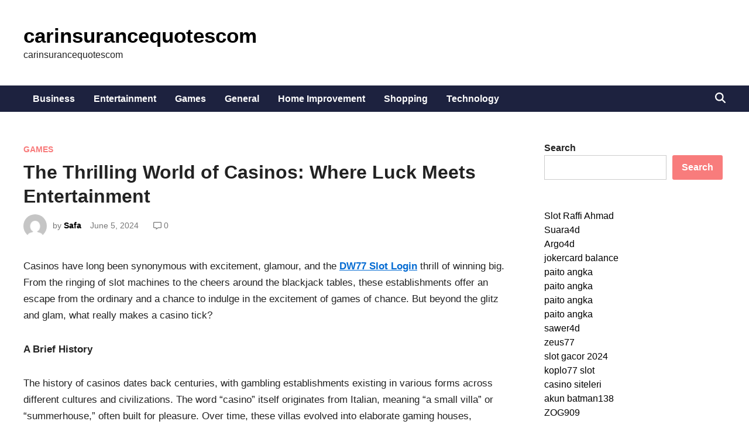

--- FILE ---
content_type: text/html; charset=utf-8
request_url: https://www.google.com/recaptcha/api2/anchor?ar=1&k=6LcXfFwqAAAAAOqCaH9NTYREM4BfiXu8-MouDhtC&co=aHR0cHM6Ly9jYXJpbnN1cmFuY2VxdW90ZXNjb20ubmV0OjQ0Mw..&hl=en&v=PoyoqOPhxBO7pBk68S4YbpHZ&size=normal&anchor-ms=20000&execute-ms=30000&cb=epsb3jfqhaij
body_size: 49600
content:
<!DOCTYPE HTML><html dir="ltr" lang="en"><head><meta http-equiv="Content-Type" content="text/html; charset=UTF-8">
<meta http-equiv="X-UA-Compatible" content="IE=edge">
<title>reCAPTCHA</title>
<style type="text/css">
/* cyrillic-ext */
@font-face {
  font-family: 'Roboto';
  font-style: normal;
  font-weight: 400;
  font-stretch: 100%;
  src: url(//fonts.gstatic.com/s/roboto/v48/KFO7CnqEu92Fr1ME7kSn66aGLdTylUAMa3GUBHMdazTgWw.woff2) format('woff2');
  unicode-range: U+0460-052F, U+1C80-1C8A, U+20B4, U+2DE0-2DFF, U+A640-A69F, U+FE2E-FE2F;
}
/* cyrillic */
@font-face {
  font-family: 'Roboto';
  font-style: normal;
  font-weight: 400;
  font-stretch: 100%;
  src: url(//fonts.gstatic.com/s/roboto/v48/KFO7CnqEu92Fr1ME7kSn66aGLdTylUAMa3iUBHMdazTgWw.woff2) format('woff2');
  unicode-range: U+0301, U+0400-045F, U+0490-0491, U+04B0-04B1, U+2116;
}
/* greek-ext */
@font-face {
  font-family: 'Roboto';
  font-style: normal;
  font-weight: 400;
  font-stretch: 100%;
  src: url(//fonts.gstatic.com/s/roboto/v48/KFO7CnqEu92Fr1ME7kSn66aGLdTylUAMa3CUBHMdazTgWw.woff2) format('woff2');
  unicode-range: U+1F00-1FFF;
}
/* greek */
@font-face {
  font-family: 'Roboto';
  font-style: normal;
  font-weight: 400;
  font-stretch: 100%;
  src: url(//fonts.gstatic.com/s/roboto/v48/KFO7CnqEu92Fr1ME7kSn66aGLdTylUAMa3-UBHMdazTgWw.woff2) format('woff2');
  unicode-range: U+0370-0377, U+037A-037F, U+0384-038A, U+038C, U+038E-03A1, U+03A3-03FF;
}
/* math */
@font-face {
  font-family: 'Roboto';
  font-style: normal;
  font-weight: 400;
  font-stretch: 100%;
  src: url(//fonts.gstatic.com/s/roboto/v48/KFO7CnqEu92Fr1ME7kSn66aGLdTylUAMawCUBHMdazTgWw.woff2) format('woff2');
  unicode-range: U+0302-0303, U+0305, U+0307-0308, U+0310, U+0312, U+0315, U+031A, U+0326-0327, U+032C, U+032F-0330, U+0332-0333, U+0338, U+033A, U+0346, U+034D, U+0391-03A1, U+03A3-03A9, U+03B1-03C9, U+03D1, U+03D5-03D6, U+03F0-03F1, U+03F4-03F5, U+2016-2017, U+2034-2038, U+203C, U+2040, U+2043, U+2047, U+2050, U+2057, U+205F, U+2070-2071, U+2074-208E, U+2090-209C, U+20D0-20DC, U+20E1, U+20E5-20EF, U+2100-2112, U+2114-2115, U+2117-2121, U+2123-214F, U+2190, U+2192, U+2194-21AE, U+21B0-21E5, U+21F1-21F2, U+21F4-2211, U+2213-2214, U+2216-22FF, U+2308-230B, U+2310, U+2319, U+231C-2321, U+2336-237A, U+237C, U+2395, U+239B-23B7, U+23D0, U+23DC-23E1, U+2474-2475, U+25AF, U+25B3, U+25B7, U+25BD, U+25C1, U+25CA, U+25CC, U+25FB, U+266D-266F, U+27C0-27FF, U+2900-2AFF, U+2B0E-2B11, U+2B30-2B4C, U+2BFE, U+3030, U+FF5B, U+FF5D, U+1D400-1D7FF, U+1EE00-1EEFF;
}
/* symbols */
@font-face {
  font-family: 'Roboto';
  font-style: normal;
  font-weight: 400;
  font-stretch: 100%;
  src: url(//fonts.gstatic.com/s/roboto/v48/KFO7CnqEu92Fr1ME7kSn66aGLdTylUAMaxKUBHMdazTgWw.woff2) format('woff2');
  unicode-range: U+0001-000C, U+000E-001F, U+007F-009F, U+20DD-20E0, U+20E2-20E4, U+2150-218F, U+2190, U+2192, U+2194-2199, U+21AF, U+21E6-21F0, U+21F3, U+2218-2219, U+2299, U+22C4-22C6, U+2300-243F, U+2440-244A, U+2460-24FF, U+25A0-27BF, U+2800-28FF, U+2921-2922, U+2981, U+29BF, U+29EB, U+2B00-2BFF, U+4DC0-4DFF, U+FFF9-FFFB, U+10140-1018E, U+10190-1019C, U+101A0, U+101D0-101FD, U+102E0-102FB, U+10E60-10E7E, U+1D2C0-1D2D3, U+1D2E0-1D37F, U+1F000-1F0FF, U+1F100-1F1AD, U+1F1E6-1F1FF, U+1F30D-1F30F, U+1F315, U+1F31C, U+1F31E, U+1F320-1F32C, U+1F336, U+1F378, U+1F37D, U+1F382, U+1F393-1F39F, U+1F3A7-1F3A8, U+1F3AC-1F3AF, U+1F3C2, U+1F3C4-1F3C6, U+1F3CA-1F3CE, U+1F3D4-1F3E0, U+1F3ED, U+1F3F1-1F3F3, U+1F3F5-1F3F7, U+1F408, U+1F415, U+1F41F, U+1F426, U+1F43F, U+1F441-1F442, U+1F444, U+1F446-1F449, U+1F44C-1F44E, U+1F453, U+1F46A, U+1F47D, U+1F4A3, U+1F4B0, U+1F4B3, U+1F4B9, U+1F4BB, U+1F4BF, U+1F4C8-1F4CB, U+1F4D6, U+1F4DA, U+1F4DF, U+1F4E3-1F4E6, U+1F4EA-1F4ED, U+1F4F7, U+1F4F9-1F4FB, U+1F4FD-1F4FE, U+1F503, U+1F507-1F50B, U+1F50D, U+1F512-1F513, U+1F53E-1F54A, U+1F54F-1F5FA, U+1F610, U+1F650-1F67F, U+1F687, U+1F68D, U+1F691, U+1F694, U+1F698, U+1F6AD, U+1F6B2, U+1F6B9-1F6BA, U+1F6BC, U+1F6C6-1F6CF, U+1F6D3-1F6D7, U+1F6E0-1F6EA, U+1F6F0-1F6F3, U+1F6F7-1F6FC, U+1F700-1F7FF, U+1F800-1F80B, U+1F810-1F847, U+1F850-1F859, U+1F860-1F887, U+1F890-1F8AD, U+1F8B0-1F8BB, U+1F8C0-1F8C1, U+1F900-1F90B, U+1F93B, U+1F946, U+1F984, U+1F996, U+1F9E9, U+1FA00-1FA6F, U+1FA70-1FA7C, U+1FA80-1FA89, U+1FA8F-1FAC6, U+1FACE-1FADC, U+1FADF-1FAE9, U+1FAF0-1FAF8, U+1FB00-1FBFF;
}
/* vietnamese */
@font-face {
  font-family: 'Roboto';
  font-style: normal;
  font-weight: 400;
  font-stretch: 100%;
  src: url(//fonts.gstatic.com/s/roboto/v48/KFO7CnqEu92Fr1ME7kSn66aGLdTylUAMa3OUBHMdazTgWw.woff2) format('woff2');
  unicode-range: U+0102-0103, U+0110-0111, U+0128-0129, U+0168-0169, U+01A0-01A1, U+01AF-01B0, U+0300-0301, U+0303-0304, U+0308-0309, U+0323, U+0329, U+1EA0-1EF9, U+20AB;
}
/* latin-ext */
@font-face {
  font-family: 'Roboto';
  font-style: normal;
  font-weight: 400;
  font-stretch: 100%;
  src: url(//fonts.gstatic.com/s/roboto/v48/KFO7CnqEu92Fr1ME7kSn66aGLdTylUAMa3KUBHMdazTgWw.woff2) format('woff2');
  unicode-range: U+0100-02BA, U+02BD-02C5, U+02C7-02CC, U+02CE-02D7, U+02DD-02FF, U+0304, U+0308, U+0329, U+1D00-1DBF, U+1E00-1E9F, U+1EF2-1EFF, U+2020, U+20A0-20AB, U+20AD-20C0, U+2113, U+2C60-2C7F, U+A720-A7FF;
}
/* latin */
@font-face {
  font-family: 'Roboto';
  font-style: normal;
  font-weight: 400;
  font-stretch: 100%;
  src: url(//fonts.gstatic.com/s/roboto/v48/KFO7CnqEu92Fr1ME7kSn66aGLdTylUAMa3yUBHMdazQ.woff2) format('woff2');
  unicode-range: U+0000-00FF, U+0131, U+0152-0153, U+02BB-02BC, U+02C6, U+02DA, U+02DC, U+0304, U+0308, U+0329, U+2000-206F, U+20AC, U+2122, U+2191, U+2193, U+2212, U+2215, U+FEFF, U+FFFD;
}
/* cyrillic-ext */
@font-face {
  font-family: 'Roboto';
  font-style: normal;
  font-weight: 500;
  font-stretch: 100%;
  src: url(//fonts.gstatic.com/s/roboto/v48/KFO7CnqEu92Fr1ME7kSn66aGLdTylUAMa3GUBHMdazTgWw.woff2) format('woff2');
  unicode-range: U+0460-052F, U+1C80-1C8A, U+20B4, U+2DE0-2DFF, U+A640-A69F, U+FE2E-FE2F;
}
/* cyrillic */
@font-face {
  font-family: 'Roboto';
  font-style: normal;
  font-weight: 500;
  font-stretch: 100%;
  src: url(//fonts.gstatic.com/s/roboto/v48/KFO7CnqEu92Fr1ME7kSn66aGLdTylUAMa3iUBHMdazTgWw.woff2) format('woff2');
  unicode-range: U+0301, U+0400-045F, U+0490-0491, U+04B0-04B1, U+2116;
}
/* greek-ext */
@font-face {
  font-family: 'Roboto';
  font-style: normal;
  font-weight: 500;
  font-stretch: 100%;
  src: url(//fonts.gstatic.com/s/roboto/v48/KFO7CnqEu92Fr1ME7kSn66aGLdTylUAMa3CUBHMdazTgWw.woff2) format('woff2');
  unicode-range: U+1F00-1FFF;
}
/* greek */
@font-face {
  font-family: 'Roboto';
  font-style: normal;
  font-weight: 500;
  font-stretch: 100%;
  src: url(//fonts.gstatic.com/s/roboto/v48/KFO7CnqEu92Fr1ME7kSn66aGLdTylUAMa3-UBHMdazTgWw.woff2) format('woff2');
  unicode-range: U+0370-0377, U+037A-037F, U+0384-038A, U+038C, U+038E-03A1, U+03A3-03FF;
}
/* math */
@font-face {
  font-family: 'Roboto';
  font-style: normal;
  font-weight: 500;
  font-stretch: 100%;
  src: url(//fonts.gstatic.com/s/roboto/v48/KFO7CnqEu92Fr1ME7kSn66aGLdTylUAMawCUBHMdazTgWw.woff2) format('woff2');
  unicode-range: U+0302-0303, U+0305, U+0307-0308, U+0310, U+0312, U+0315, U+031A, U+0326-0327, U+032C, U+032F-0330, U+0332-0333, U+0338, U+033A, U+0346, U+034D, U+0391-03A1, U+03A3-03A9, U+03B1-03C9, U+03D1, U+03D5-03D6, U+03F0-03F1, U+03F4-03F5, U+2016-2017, U+2034-2038, U+203C, U+2040, U+2043, U+2047, U+2050, U+2057, U+205F, U+2070-2071, U+2074-208E, U+2090-209C, U+20D0-20DC, U+20E1, U+20E5-20EF, U+2100-2112, U+2114-2115, U+2117-2121, U+2123-214F, U+2190, U+2192, U+2194-21AE, U+21B0-21E5, U+21F1-21F2, U+21F4-2211, U+2213-2214, U+2216-22FF, U+2308-230B, U+2310, U+2319, U+231C-2321, U+2336-237A, U+237C, U+2395, U+239B-23B7, U+23D0, U+23DC-23E1, U+2474-2475, U+25AF, U+25B3, U+25B7, U+25BD, U+25C1, U+25CA, U+25CC, U+25FB, U+266D-266F, U+27C0-27FF, U+2900-2AFF, U+2B0E-2B11, U+2B30-2B4C, U+2BFE, U+3030, U+FF5B, U+FF5D, U+1D400-1D7FF, U+1EE00-1EEFF;
}
/* symbols */
@font-face {
  font-family: 'Roboto';
  font-style: normal;
  font-weight: 500;
  font-stretch: 100%;
  src: url(//fonts.gstatic.com/s/roboto/v48/KFO7CnqEu92Fr1ME7kSn66aGLdTylUAMaxKUBHMdazTgWw.woff2) format('woff2');
  unicode-range: U+0001-000C, U+000E-001F, U+007F-009F, U+20DD-20E0, U+20E2-20E4, U+2150-218F, U+2190, U+2192, U+2194-2199, U+21AF, U+21E6-21F0, U+21F3, U+2218-2219, U+2299, U+22C4-22C6, U+2300-243F, U+2440-244A, U+2460-24FF, U+25A0-27BF, U+2800-28FF, U+2921-2922, U+2981, U+29BF, U+29EB, U+2B00-2BFF, U+4DC0-4DFF, U+FFF9-FFFB, U+10140-1018E, U+10190-1019C, U+101A0, U+101D0-101FD, U+102E0-102FB, U+10E60-10E7E, U+1D2C0-1D2D3, U+1D2E0-1D37F, U+1F000-1F0FF, U+1F100-1F1AD, U+1F1E6-1F1FF, U+1F30D-1F30F, U+1F315, U+1F31C, U+1F31E, U+1F320-1F32C, U+1F336, U+1F378, U+1F37D, U+1F382, U+1F393-1F39F, U+1F3A7-1F3A8, U+1F3AC-1F3AF, U+1F3C2, U+1F3C4-1F3C6, U+1F3CA-1F3CE, U+1F3D4-1F3E0, U+1F3ED, U+1F3F1-1F3F3, U+1F3F5-1F3F7, U+1F408, U+1F415, U+1F41F, U+1F426, U+1F43F, U+1F441-1F442, U+1F444, U+1F446-1F449, U+1F44C-1F44E, U+1F453, U+1F46A, U+1F47D, U+1F4A3, U+1F4B0, U+1F4B3, U+1F4B9, U+1F4BB, U+1F4BF, U+1F4C8-1F4CB, U+1F4D6, U+1F4DA, U+1F4DF, U+1F4E3-1F4E6, U+1F4EA-1F4ED, U+1F4F7, U+1F4F9-1F4FB, U+1F4FD-1F4FE, U+1F503, U+1F507-1F50B, U+1F50D, U+1F512-1F513, U+1F53E-1F54A, U+1F54F-1F5FA, U+1F610, U+1F650-1F67F, U+1F687, U+1F68D, U+1F691, U+1F694, U+1F698, U+1F6AD, U+1F6B2, U+1F6B9-1F6BA, U+1F6BC, U+1F6C6-1F6CF, U+1F6D3-1F6D7, U+1F6E0-1F6EA, U+1F6F0-1F6F3, U+1F6F7-1F6FC, U+1F700-1F7FF, U+1F800-1F80B, U+1F810-1F847, U+1F850-1F859, U+1F860-1F887, U+1F890-1F8AD, U+1F8B0-1F8BB, U+1F8C0-1F8C1, U+1F900-1F90B, U+1F93B, U+1F946, U+1F984, U+1F996, U+1F9E9, U+1FA00-1FA6F, U+1FA70-1FA7C, U+1FA80-1FA89, U+1FA8F-1FAC6, U+1FACE-1FADC, U+1FADF-1FAE9, U+1FAF0-1FAF8, U+1FB00-1FBFF;
}
/* vietnamese */
@font-face {
  font-family: 'Roboto';
  font-style: normal;
  font-weight: 500;
  font-stretch: 100%;
  src: url(//fonts.gstatic.com/s/roboto/v48/KFO7CnqEu92Fr1ME7kSn66aGLdTylUAMa3OUBHMdazTgWw.woff2) format('woff2');
  unicode-range: U+0102-0103, U+0110-0111, U+0128-0129, U+0168-0169, U+01A0-01A1, U+01AF-01B0, U+0300-0301, U+0303-0304, U+0308-0309, U+0323, U+0329, U+1EA0-1EF9, U+20AB;
}
/* latin-ext */
@font-face {
  font-family: 'Roboto';
  font-style: normal;
  font-weight: 500;
  font-stretch: 100%;
  src: url(//fonts.gstatic.com/s/roboto/v48/KFO7CnqEu92Fr1ME7kSn66aGLdTylUAMa3KUBHMdazTgWw.woff2) format('woff2');
  unicode-range: U+0100-02BA, U+02BD-02C5, U+02C7-02CC, U+02CE-02D7, U+02DD-02FF, U+0304, U+0308, U+0329, U+1D00-1DBF, U+1E00-1E9F, U+1EF2-1EFF, U+2020, U+20A0-20AB, U+20AD-20C0, U+2113, U+2C60-2C7F, U+A720-A7FF;
}
/* latin */
@font-face {
  font-family: 'Roboto';
  font-style: normal;
  font-weight: 500;
  font-stretch: 100%;
  src: url(//fonts.gstatic.com/s/roboto/v48/KFO7CnqEu92Fr1ME7kSn66aGLdTylUAMa3yUBHMdazQ.woff2) format('woff2');
  unicode-range: U+0000-00FF, U+0131, U+0152-0153, U+02BB-02BC, U+02C6, U+02DA, U+02DC, U+0304, U+0308, U+0329, U+2000-206F, U+20AC, U+2122, U+2191, U+2193, U+2212, U+2215, U+FEFF, U+FFFD;
}
/* cyrillic-ext */
@font-face {
  font-family: 'Roboto';
  font-style: normal;
  font-weight: 900;
  font-stretch: 100%;
  src: url(//fonts.gstatic.com/s/roboto/v48/KFO7CnqEu92Fr1ME7kSn66aGLdTylUAMa3GUBHMdazTgWw.woff2) format('woff2');
  unicode-range: U+0460-052F, U+1C80-1C8A, U+20B4, U+2DE0-2DFF, U+A640-A69F, U+FE2E-FE2F;
}
/* cyrillic */
@font-face {
  font-family: 'Roboto';
  font-style: normal;
  font-weight: 900;
  font-stretch: 100%;
  src: url(//fonts.gstatic.com/s/roboto/v48/KFO7CnqEu92Fr1ME7kSn66aGLdTylUAMa3iUBHMdazTgWw.woff2) format('woff2');
  unicode-range: U+0301, U+0400-045F, U+0490-0491, U+04B0-04B1, U+2116;
}
/* greek-ext */
@font-face {
  font-family: 'Roboto';
  font-style: normal;
  font-weight: 900;
  font-stretch: 100%;
  src: url(//fonts.gstatic.com/s/roboto/v48/KFO7CnqEu92Fr1ME7kSn66aGLdTylUAMa3CUBHMdazTgWw.woff2) format('woff2');
  unicode-range: U+1F00-1FFF;
}
/* greek */
@font-face {
  font-family: 'Roboto';
  font-style: normal;
  font-weight: 900;
  font-stretch: 100%;
  src: url(//fonts.gstatic.com/s/roboto/v48/KFO7CnqEu92Fr1ME7kSn66aGLdTylUAMa3-UBHMdazTgWw.woff2) format('woff2');
  unicode-range: U+0370-0377, U+037A-037F, U+0384-038A, U+038C, U+038E-03A1, U+03A3-03FF;
}
/* math */
@font-face {
  font-family: 'Roboto';
  font-style: normal;
  font-weight: 900;
  font-stretch: 100%;
  src: url(//fonts.gstatic.com/s/roboto/v48/KFO7CnqEu92Fr1ME7kSn66aGLdTylUAMawCUBHMdazTgWw.woff2) format('woff2');
  unicode-range: U+0302-0303, U+0305, U+0307-0308, U+0310, U+0312, U+0315, U+031A, U+0326-0327, U+032C, U+032F-0330, U+0332-0333, U+0338, U+033A, U+0346, U+034D, U+0391-03A1, U+03A3-03A9, U+03B1-03C9, U+03D1, U+03D5-03D6, U+03F0-03F1, U+03F4-03F5, U+2016-2017, U+2034-2038, U+203C, U+2040, U+2043, U+2047, U+2050, U+2057, U+205F, U+2070-2071, U+2074-208E, U+2090-209C, U+20D0-20DC, U+20E1, U+20E5-20EF, U+2100-2112, U+2114-2115, U+2117-2121, U+2123-214F, U+2190, U+2192, U+2194-21AE, U+21B0-21E5, U+21F1-21F2, U+21F4-2211, U+2213-2214, U+2216-22FF, U+2308-230B, U+2310, U+2319, U+231C-2321, U+2336-237A, U+237C, U+2395, U+239B-23B7, U+23D0, U+23DC-23E1, U+2474-2475, U+25AF, U+25B3, U+25B7, U+25BD, U+25C1, U+25CA, U+25CC, U+25FB, U+266D-266F, U+27C0-27FF, U+2900-2AFF, U+2B0E-2B11, U+2B30-2B4C, U+2BFE, U+3030, U+FF5B, U+FF5D, U+1D400-1D7FF, U+1EE00-1EEFF;
}
/* symbols */
@font-face {
  font-family: 'Roboto';
  font-style: normal;
  font-weight: 900;
  font-stretch: 100%;
  src: url(//fonts.gstatic.com/s/roboto/v48/KFO7CnqEu92Fr1ME7kSn66aGLdTylUAMaxKUBHMdazTgWw.woff2) format('woff2');
  unicode-range: U+0001-000C, U+000E-001F, U+007F-009F, U+20DD-20E0, U+20E2-20E4, U+2150-218F, U+2190, U+2192, U+2194-2199, U+21AF, U+21E6-21F0, U+21F3, U+2218-2219, U+2299, U+22C4-22C6, U+2300-243F, U+2440-244A, U+2460-24FF, U+25A0-27BF, U+2800-28FF, U+2921-2922, U+2981, U+29BF, U+29EB, U+2B00-2BFF, U+4DC0-4DFF, U+FFF9-FFFB, U+10140-1018E, U+10190-1019C, U+101A0, U+101D0-101FD, U+102E0-102FB, U+10E60-10E7E, U+1D2C0-1D2D3, U+1D2E0-1D37F, U+1F000-1F0FF, U+1F100-1F1AD, U+1F1E6-1F1FF, U+1F30D-1F30F, U+1F315, U+1F31C, U+1F31E, U+1F320-1F32C, U+1F336, U+1F378, U+1F37D, U+1F382, U+1F393-1F39F, U+1F3A7-1F3A8, U+1F3AC-1F3AF, U+1F3C2, U+1F3C4-1F3C6, U+1F3CA-1F3CE, U+1F3D4-1F3E0, U+1F3ED, U+1F3F1-1F3F3, U+1F3F5-1F3F7, U+1F408, U+1F415, U+1F41F, U+1F426, U+1F43F, U+1F441-1F442, U+1F444, U+1F446-1F449, U+1F44C-1F44E, U+1F453, U+1F46A, U+1F47D, U+1F4A3, U+1F4B0, U+1F4B3, U+1F4B9, U+1F4BB, U+1F4BF, U+1F4C8-1F4CB, U+1F4D6, U+1F4DA, U+1F4DF, U+1F4E3-1F4E6, U+1F4EA-1F4ED, U+1F4F7, U+1F4F9-1F4FB, U+1F4FD-1F4FE, U+1F503, U+1F507-1F50B, U+1F50D, U+1F512-1F513, U+1F53E-1F54A, U+1F54F-1F5FA, U+1F610, U+1F650-1F67F, U+1F687, U+1F68D, U+1F691, U+1F694, U+1F698, U+1F6AD, U+1F6B2, U+1F6B9-1F6BA, U+1F6BC, U+1F6C6-1F6CF, U+1F6D3-1F6D7, U+1F6E0-1F6EA, U+1F6F0-1F6F3, U+1F6F7-1F6FC, U+1F700-1F7FF, U+1F800-1F80B, U+1F810-1F847, U+1F850-1F859, U+1F860-1F887, U+1F890-1F8AD, U+1F8B0-1F8BB, U+1F8C0-1F8C1, U+1F900-1F90B, U+1F93B, U+1F946, U+1F984, U+1F996, U+1F9E9, U+1FA00-1FA6F, U+1FA70-1FA7C, U+1FA80-1FA89, U+1FA8F-1FAC6, U+1FACE-1FADC, U+1FADF-1FAE9, U+1FAF0-1FAF8, U+1FB00-1FBFF;
}
/* vietnamese */
@font-face {
  font-family: 'Roboto';
  font-style: normal;
  font-weight: 900;
  font-stretch: 100%;
  src: url(//fonts.gstatic.com/s/roboto/v48/KFO7CnqEu92Fr1ME7kSn66aGLdTylUAMa3OUBHMdazTgWw.woff2) format('woff2');
  unicode-range: U+0102-0103, U+0110-0111, U+0128-0129, U+0168-0169, U+01A0-01A1, U+01AF-01B0, U+0300-0301, U+0303-0304, U+0308-0309, U+0323, U+0329, U+1EA0-1EF9, U+20AB;
}
/* latin-ext */
@font-face {
  font-family: 'Roboto';
  font-style: normal;
  font-weight: 900;
  font-stretch: 100%;
  src: url(//fonts.gstatic.com/s/roboto/v48/KFO7CnqEu92Fr1ME7kSn66aGLdTylUAMa3KUBHMdazTgWw.woff2) format('woff2');
  unicode-range: U+0100-02BA, U+02BD-02C5, U+02C7-02CC, U+02CE-02D7, U+02DD-02FF, U+0304, U+0308, U+0329, U+1D00-1DBF, U+1E00-1E9F, U+1EF2-1EFF, U+2020, U+20A0-20AB, U+20AD-20C0, U+2113, U+2C60-2C7F, U+A720-A7FF;
}
/* latin */
@font-face {
  font-family: 'Roboto';
  font-style: normal;
  font-weight: 900;
  font-stretch: 100%;
  src: url(//fonts.gstatic.com/s/roboto/v48/KFO7CnqEu92Fr1ME7kSn66aGLdTylUAMa3yUBHMdazQ.woff2) format('woff2');
  unicode-range: U+0000-00FF, U+0131, U+0152-0153, U+02BB-02BC, U+02C6, U+02DA, U+02DC, U+0304, U+0308, U+0329, U+2000-206F, U+20AC, U+2122, U+2191, U+2193, U+2212, U+2215, U+FEFF, U+FFFD;
}

</style>
<link rel="stylesheet" type="text/css" href="https://www.gstatic.com/recaptcha/releases/PoyoqOPhxBO7pBk68S4YbpHZ/styles__ltr.css">
<script nonce="ZRxnTlk1O231X35-qEMfUw" type="text/javascript">window['__recaptcha_api'] = 'https://www.google.com/recaptcha/api2/';</script>
<script type="text/javascript" src="https://www.gstatic.com/recaptcha/releases/PoyoqOPhxBO7pBk68S4YbpHZ/recaptcha__en.js" nonce="ZRxnTlk1O231X35-qEMfUw">
      
    </script></head>
<body><div id="rc-anchor-alert" class="rc-anchor-alert"></div>
<input type="hidden" id="recaptcha-token" value="[base64]">
<script type="text/javascript" nonce="ZRxnTlk1O231X35-qEMfUw">
      recaptcha.anchor.Main.init("[\x22ainput\x22,[\x22bgdata\x22,\x22\x22,\[base64]/[base64]/[base64]/bmV3IHJbeF0oY1swXSk6RT09Mj9uZXcgclt4XShjWzBdLGNbMV0pOkU9PTM/bmV3IHJbeF0oY1swXSxjWzFdLGNbMl0pOkU9PTQ/[base64]/[base64]/[base64]/[base64]/[base64]/[base64]/[base64]/[base64]\x22,\[base64]\\u003d\\u003d\x22,\x22w44tw4/CmcK1wrcew5/DoMONw4nDll1KdjNyYCxFCRrDh8Odw6XCo8OsZBBKEBfCtcKYOmRiw7BJSkR8w6QpYAtIIMKgw4vCsgEUdsO2ZsO+fcKmw55qw63DvRtxw4XDtsO2asKiBcK1K8OxwowCZxTCg2nCiMK5RMObHz/DhUERED11wpg+w7TDmMKZw7VjVcOywqZjw5PCvzJVwofDggDDp8OdOhNbwqlJJV5Hw77Cp3vDncKiN8KPXAgDZMOfwpvCnRrCjcKMYMKVwqTCnnjDvlgpLMKyLFDCmcKwwokuwobDvGHDq1Fkw7dAYDTDhMKtAMOjw5fDjitKTCZSW8K0csKeMh/CjcOBA8KFw4J7R8KJwphResKBwqUfREfDqMOSw4vCo8Ouw4A+XT1wwpnDiGM0SXLCtgk6wptNwoTDvHp2wq0wER5gw6c0wpvDocKgw5PDvAR2wp4BF8KQw7UCIsKywrDCr8KWecKsw4Y/SFcbw4TDpsOnfxDDn8Kiw6Vsw7nDkmAWwrFFVsKJwrLCtcKCDcKGFAvCpRVvWmrCksKrL07DmUTDt8K0wr/[base64]/wq/DksKSeQ3CmQNlw73DvifDglUSwoBEw7bCsXs+YyQow4HDl3xlwoLDlMKDw7YSwrM/w7TCg8K4TgAhAjDDlW9caMOjOMOyVUTCjMOxf0Rmw5PDvcO7w6nCknXDocKZQWcSwpFfwpbCslTDvMONw43CvsKzwobDmsKrwr9Ke8KKDHVLwocVb3pxw541worCuMOKw5d9F8K4VsOnHMKWHGPClUfDtg09w4bCksOtfgcdXHrDjSQuP0/CocKWX2fDujfDhXnCgHQdw45Cci/[base64]/CplLDp0A2Ym3DoQZLwq0GEMOGw4kww5pBwow9w5Qbw48RO8KLw5k5w6vDkTo7PAbCs8KgbsOQG8Otw7YENcORaQfCsFgVwpzCuBnDtWpHwq8dw4sFGCluOx7DoijDssOFKMO2ay/[base64]/ccK/c1vDsQbCi2rDjnzDvwbDqMOdw4B7wpZuwqTCrMKrw4LCjFdKw4QgMsKPw5zDkMKNwo3CiyIQQMK7c8Kpw486OTHDgMOMwrYOD8KdTcOfAn3DvMKTw4ReOmVnZRfCpQ3DqMKaCAXDiXpxwpPChAjDujnDssKdFGTDnWbCiMOqaVNYw6cHw6lDUMO9VG9iw7/ClVLCtsK/GmLCtH/[base64]/FQPCnHZ+wovDpX4mwrZDw4Q0b2TDnsOqPMKGU8KPc8KJYcKMTMOTXzFZG8KBTMOmfkRKw5XCoQ3CjX/Cvz7Cln7DpmJowqYhPMOJVU4IwpnDuDtYDljCjl82wqTDtnXDjMOxw4bCgUArw6HCuAEJwqHCuMOtwo/DqMKxFXfCuMKbMiAvwoEuw6tpwpXDkk7CnCbDgHNkWMK/w7EzbsOQwrAMDwXDjcOMCixABsK+wo/[base64]/w7DDmMKSw4vDq0xsw5FAcixQw4tRWmEkPVbDr8OTCUjCgmrCoWbDoMOLIknCs8KdHB3CskrCrE5zGcOLwoLClWDDl0EXJ2zDliPDq8KIwrURFGgjSMO3csKiwqPCm8KUBSLDij7DmcOECsOywrvDusKiVFzDvG/DhyxSwqzCh8OjMsOIUQxQY1DCt8KIKsO8AMK9NVvChMK7CMKfaR/DtjvDqcOPEsKQwqR2wqvCu8KMw6nDsDw+Om3Du0NqwrvCrMO9MsKxwpbDtQbCoMKfwrTDiMO6FkXCjMO7f2wVw6wdKVfClsOPw6DDi8OVFlx8w6R/w5fDnFlLw4AxR33CqT4jw6/Cnk7DgD3Dl8K0TB3DoMOewoDDssKOw7QOYxgHw7JBLcOha8O/BETCmcK/woLCgMOfFMOtwpAMBcOrwqPCq8KNw7VpVsOTdMKxaDHCg8OkwpQmwop9woXDoF/CiMOnw6bCoBLDmsKmwoDDvcODHcO/VHZPw7DChk8fccKOworDksKJw7HCjMK6VsKzw6zDrsKyD8O9wofDrsK/[base64]/Cn8KvQmMgw6I8wpLCoMKywr3CpsKqecKxw4J9WmzCmcO2V8KsWcKwWMOJwqPDnQ3Cq8KEw4/[base64]/JDPCoMKcwqIDan/[base64]/w67DhXB0F8KcPhnCggfCiRHDjyLCvTLDkcKRwq/[base64]/DuSTCiXHDmTfDvsOTL15cw7LDssOXKWXDu8KFbsKOwoo7wr/CiMOHw4zCpMKNwpnDt8OeS8KSTlvCrcKAUXJLw7/DhibCisKTLcK2wrVAwpXCjMOPw6YOwoTCpEw3EMOpw50PDXEjcWIIVl5oVMOOw68AbxvDjX3CsU8cGWHChsOSw51Lbkxaw5AiRBsmcylGw4pAw7owwpEswoPCsyXDsG/[base64]/wpjDoBjDr8Kfw7/DpkrDqMKcQDHCrMKwwqHDq1fDnCbCsSgpw7FnMsOgcMKpwoPDggbCq8ODw6ZKT8Kcwp3CqMKMYU0ZwqbDjl/CmMKswrx3wrkVGcK1LMOmLsOfZwMxw5BjTsK2wpHCinLCvhtuwpDCqsKhasOpw48sW8KqTj0Pw6VFwp04QcKSH8K1IsOrWmkgw43Cv8OrN2McZEtlH31HTmbDkSIZDcOEDsKvwqnDq8K4YR5jRcOOGDh/SMKVw6LDszRpwoxLUFDCv1VeTWbCgcO+wp7DvsK5IQLCmGh+OgPColbDt8KEIHLCnkodwoHCs8K6wojDjjjDrW8Aw67CrsK9wo8Dw7/CpsOTZcOcAsKrw4LClcKDNSI0Nm7CqsO8B8K2wqYjL8OzJmDDnsOZJ8K7azjDpFnCksO+w5TChCrCosKpCMOEw5fCiBAyJRXCmSB1wpHDn8KhS8ObScKbMMOow6TCvVHCkcOawqXCn8KrIkVIw6TCr8Ohwo/CmjkuZsOswrLCnQ9ew7/[base64]/[base64]/Ci8KhwoDDscKvw7I9Z0oMQcOSw7E9KmdNEh55AQHCisOowoZCOsK5w4AbUcK2YVvCjSbDvcKBwqvDmXtaw7nCrT4BRsKtw6zClAAJAcOpQl/DjMKpw4jDr8K7FcOXXsOCwprCskDDqyFHAzLDqMOhEsKPwqvCum7DhcK5w7psw6/CrlDCgHTCtMOtV8Obw487XMOXwo3CkcOpw7MCwqPCvDHDqRljTRULOUEnYsONS13CjAHDqcOVwr/[base64]/Dp8Ohw5Ehe33DrwbCinLCksOnw5PCpxvCsnHCtsKTwop+w4JlwrpiwoHCqsKPw7TCngZdwq1/ZG/CmsKtwq5EBk1YYz9ESUXDv8KGdRUZGSJ0YsOBHMO5IcKSRzHCgsOtLw7DosKDA8K1w4bDnDZtDHk2w784WcOVwpnCpBRuLMKKdxLDgsOmw7JHw5RmCMOZCUnDoBvCiD9ywr0mw5DCucK/w4rCmU9FLkUtbsOnMsOaDsOjw4rDhANlwoHCmcOZXGg1JMOWHcKbwrrDnMKlAT/DlcOFw5wEwo49GxvDqsKWaxLCoXRrw7nCh8KqU8K8wp7Chkc/w5zDgcK9WsOnK8KCwrAZN3vCszAyT2gfwoXDtwg7OMKSw6LCrjzDksO/[base64]/K2wKwopLwr81wrEgUgNbw6/[base64]/PSdFIlTDvMOZc8OvMWPCk8KDQi7CvTrDoAYcw7/CgTsBX8K6wrDDmUNcCCsPw6fDnsOuTiMJFsOWPcKDw4bCrFXDv8O6NMOFw4Few4jCrsKEw6DDv0bCmmfDvsOEwpjCuEjCo3HCnsKqw501w61pwrdpWh0vwrnDssK5w4howqrDvMKkZ8OGwpJnK8Ocw4MpMSTCuHhkw5pjw5Fnw74gwo/CgMO7Fh7CsnfCuDvCkxHDvcK2wp3Ck8O9ZMOYQsOBZnBTw61Ew6PCpGTDscOsDMODw4dewpfDphlJFT/Dk3HCkCBzw6rDr2g0CxbDgcK2aD5zw4psT8KiOnvCtzppMsO3w5JTw7jDmsKdbwnDjcKAwrpMIcOaeXvDuQM8wp4Bw5laOFYGwq/DhcOMw5IiMTthECbCksKyLcKpbMOAw6k7GxpcwoQPw5jDiFwrw6rDscOkJcOXAcKqM8KJXgPCmGt3VXnDocKvwoM0HMOgw4vCssKxcUPCrw3DocO/IsK4wqQgwpnCisO9wo/DjcKQfsKBwrPCv2kqfcOQwoTDgMOdMlDDi3EMNcO/DHJEw4/ClcOOcxjDhkU/[base64]/CpsOpasO2wrkCw5bDvcK9N8KRw5/CsMKYH8OjB2jDjRrCoxZjXsOmw6PCvsOyw5dswoEGM8OIwothHD7ChxtcbsKMGMKhWE5Ow6RwB8OkYsK4w5HDjMOGwppwcBHCmcOZwpnCr0vDixjDscK3NsK7wqnDiWXDkGTDrnfCukY9wrBIa8O5w6TCtcO/[base64]/Dn8Kme8OFw4kaDsK7bsKOwr/CpBZrclZsJsO5w7lYw6VZwosIw6DDtBrDpsOfw4Acw7jCpmoqw5kiXMOAFG3CgsKRwoLDpVbCicO4w7vClAF4wrBewrQPwpJZw4UrDsO+KWnDvkjCpMOpPFHChMK2wqvCgsOrDAN4w47DgwRuQjTDjW3DiQsWwqluw5XCisOeOWplwo4gPcK4JDbCsFRvbMOmwp/Dt23DtMKYwocdBBHClg1fI1nCiV0ww6zCkUhkw7TChsO2cGzCl8Kzw73DkSEkVW84wppME33DhzAFworDlMOiwpPDjxDCrMOEbXHDiw7Cm01mIgc/w6s0asOLF8K2w67DszTDmWvDs193S30+wpExG8K0woVCw7JjYVREE8O6akPCm8OlR1xCwqnDmnrCsm/Chy3CgWpUXG4pwqROw6vDrH/CpmHDnsO6wqY2wr3CqkQkOiVkwqLCm1ImDQBqMiXCvMOfw443wpQaw4ccGMKLIcO/w6IPwpE7bVLDr8O6w5Zuw7vClB8YwrEAUsKdw67DmsK3Z8Kxcn3Dj8KJwpTDlwNhdUopwpEvOcKtGsKGdR/Cl8KJw4/Dp8O8V8OxEAcGPkhBw5LDrwcFw53DiQfCnE8Vw53CjMOuw5PDjjHDq8K5FBI7M8KKwrvDsUd5w7zDisKewqXDo8KQJTDCjH55JicTSlbCnW3CuXfDhHorwqcLw4DDhMOvW0sJw6nDg8KRw5cHX3HDocKcSsOgacOZBMK6wpJ1EhwKw5FIw4jDgU/DoMKMfcKKw6PDv8K3w6zDnShfcEEhw5EJMsKgw4gvJBfDnhvCqsK0w5bDscK/w4DCmMK4KHPCscK9wqHDj3DClMOqPVzCjsOOwpDDiHLCtR4EwpkBwpTDjsOIQCdBBVHCq8O2wrPCssKJVcOmd8O5OcK1fcKNFcOBVVnCvw5YYsKOwofDhcOWwoHCm2dADsKdwoHDs8OoR1IEwo/[base64]/CmcOsUsOAw4/DnhHCgVPCi8KTw43DkcKUOH3DpkDCmFXDocKGN8O3R25AVmAMwrjCiwlkw5zDmsOOTcKrw5nDrmNnw7lLUcKkwrEMHj1NJXfCqifCvhxoH8OBw7gmFcOWwosvWT/Com0Fw5fDicKGPMKiWsKWLMOOwrnChsK8w5Zvwp1KPsO6d0nDp3xrw73DkCLDohQow7QGAMKvwrxiwpjCoMOBwqBEY0IGwqfCiMODbHDCgsKoQsKHw6k/w50QFcOyGsO7O8Khw6w0IcONDzTCiFwAWAsIw5vDoUc6wqTDosKcM8KKfcORwo7DkMOiE13DlMOgJFdpw5vCuMOwGcOeOF/Dk8OMRwvCgsOCwok8w5YxwrDDkcORA1xZAMK7J3nCsjRaH8K4TRjDssOTw797Q2vDnUPCpDzDuBLDki5zw4hSw5fDsCbChSMccMOeYX06wrzCscOtbFrCm2/Cp8KJw50dw7gww7oZWhvCmiPCvsKYw6x4wp8nancWw7ccOcOSXsO0ZcOIwrVvw4LDoRk/w47DmsKOSALCs8Kzw7txwoDDjsK6EcOBXVnCoAXDgz/CojjCkh7DuCxlwpRRwp/[base64]/CoiHDk3xQPg18RzbDgsOVTsOPYwHDvcKtw6lcDgQ1VsO3wr41NFAtwpYVPcKpwqMZKQPCp0vCtMKcw4YResKEKsOEwr3Ci8KGwoUTSsKbEcOBUMKew580X8OUAUN5S8K9aUvDmsOVw51eEcOVHS7DmcKnwqrDhsKhwp5KV2B5ORYowqfCk3ogwqUPWyLCow/[base64]/LyMhFMKlZ8OEa8OILgbCuhbDhG1CwowsCzAmwpPDpcKTw4/Ds8KpeWrDmjNEwqtfw5ITDMKiXgLCr1wOMcOFWcOEw5zDhMKqbGt3AMOVGlNew6jDrQY9YzsKTU8VRg0UKsK0SsKOwr0tBcOOFMOjMsKGKMODO8KTF8KaMsORw44LwogXVMORw7VASQUvElpgPcKBPikNAAhMwqjDksK8w7xqw40/w5Yew5cka1JfLGPDlsKqw4YGblzDjcOjd8Kow43DncOWZMOjYBfCjBrDqwMJw7LCvcOFVnTDl8OkVcK0wrgEw5bDqgkUwr96AkM0w73CuWbCvsKeTcOXw4/DncOUwp7CqR7DosOEVcO+wphpwpfDk8KRw7jCsMKpccKAWmBbY8KcBwzDjD3DkcKkF8OQwpPDmcK5H1wswr/DtsKWwrJbwqPDujzCisOFwpDDu8KVwobDtMOAw7pwMx1rBBHDiUMgw4kuwrB/VwF8Dg/DrMOhw6vDpCDCisKnbFDCgyHCi8KGAcKwH3zCo8OPNcK6woF3cW9bB8OiwoAtwqPDtwtuw7vDs8KnGcKvw7Qkw48PZsKQFgTCjMOnIsKSPHJgwpDCs8ORNsK7w7w+wot0a0V6w4XDvDUmFsKCAsKFdW42w643w7vDk8OODsOqw41gMcOzeMKOWWVhwq/[base64]/[base64]/w41Rwp3Dh8KVw5PDixUxE8OCw73DnsKrW8OywofDrMKkw7/Cl2Z9w4ZLwo5hw4lCw7DCvx10w7RfBlnCnsOqJirDi2LDk8OIEMOmwo9Bw4g2NsOswrnDtsOgJX/DqxIaHnTDjD1QwpRmw4HDkEJ/HXLCoV87DMKBQmBIwoZOTTtswofCkcKnGHh8wrhiwoRKw7x2OcO2TsO8w5vCgcOYwonCkcOhwrtrwrfCrh9gwobDsQXCl8K4I1HCoDjDr8OzAMOHCQhIw6Ekw4t5J0DCkSp3wogew4l/BFMqLMO+JcOqRMKGHMOhw59Dw67Cv8OcUHLCsSttwqIvM8O8w4jDtFhZWUXCoxrCl0pEwqnDlhoWMsO1OjrDn1/DtRB8WRvDn8KXw6R1ecKSHcKEwp8kwqQ3wq9jAD50w7jDlcKjwq3DiHF/woPCqlY2DUBZPcOsw5bCij7DvmgpwqjDoEY6bWR5AcOJDGLCvsKBwp/Dn8OZVl7Dpx4wGMKPwpkEWHHDqsKVwqpTYm0pecORw6DDtQDDk8OYwoFUZTfCkGh4w41ww6dlHMOacDLDtVzDrcOHwo84w59RBhPDqsKdPkXDl8Odw5fCjMKIXC1QLcKPwqHDiXwXdUkiwr8tAmvDni/CgyNFZcOJw7slw5fCtmjCr3TCmSbDsWDDjC3Dp8KRfMK+XBA1w6AFEzZEw4ABwroWKcKtYBdqQx8kHg8/w63CsWrDl1nClMOAw4Z8wod9w7XCmcKMw4N9F8OWwrvDj8OUBhXCjnHCvsOrwr4vwrYrw5otV27CgEZuw4pKWSLCtMOGPMO1aWfCqHkEPsOVwrxhamVdEsOdw43CuQgxwovDs8KNw5XDjMKTMAZcP8KuwonClMOkc3/CoMObw6/CoQnCq8OEwrzCvcOywqFLMzbCr8KWQsOwfTLCo8K0wrzChi1ywpvDonoYwq3DvC8LwoPCmMKLwqJlw7oVwrXDlsKCRcOEw4PDujU4w7A1wrJPwp/DnMKLw6g6wrxAM8O5FQLDvGbDvMOnw5sgw4sEw78Sw6ISVyxFC8OzOsKGwoYbGlvDrX7DlcO7EFg9H8OtOXJkwphzwqTCj8K5w4nCi8O2V8KqfMOHC2vDtsKoNsK1w5fCgMOeWMOYwobCl37Dk2jDoVDDjDNqB8KIScKmSR/Dl8OYK1xfwp/CiGHDiTpVw57DgsOPwpUkwr7CnsOAP8KsDMKSFMOQwpwBGyjDulNXXF3Cm8OwdkIeK8Kyw5gZwrNqF8Oew5FHw6kOw6ZNVcOlFsKiw6B/cCtgwo1jwrTCn8OKTMK5RibCssOww7l8w5LDk8KYasOYw7DDvcKqwrA9w6rCjcORAErDtkoWwqPDhMOhSERbX8O+M1PDncKIwoZ8w4vDnMKAwqM4wr3Cp3cNw4Qzwrwzw6hJZD7CnzrDrUrCtg/DhcOINRHChUdNPcKhWhzDncKHw7AQWBlucW4GYcOhw5bCiMORBl3Dkic7NHExf33CkzxVXhgaQAg5QsKmKWXDkcOWKsOjwp/Di8K7YEsxUCTCrMOfYMKCw5fDlUbDsGHDmMOVwobCt3FLDsK3wqnCiTnCtDDCpMKVwrbDmcODK2dEODTDmF0RIBFncMK5wpLCkCtQdVMgUmXDp8OPV8O5WsKFK8KAK8OFwo9sDArDo8OiC3fDv8K1w6JRPcOVw7orw6zCiEYZwpfCtX1rFcOiKMO7RMOmfFjCvU/DsQpPwo/DmEzDj3F3RkHDt8KTasOgeTTCv3xQP8OGwrRWKlrCqiQJwolpw7zCo8OfwqtVe2PClRnCqwYjw6fDgG4twrvDmwxPwofCgBpCw5TCpXgNwqgUwoQhwok/wo5sw7QacsKiwqLDhxbCncOQIsOXZcKiwprDkiR3VAcVdcKlw4rCqMO2CsKpwoNCwpVCI11Gw5nClQFBwqTCmApcwqjDh29ZwoIWw7DDtVYQwpsbwrfCjcKLXC/DpSBVOsKlVcKzwqvCicOgUAU6FsO3w47CugPDusOJwovDlMK9JMKXO29HdyYmwp3ClEtrwpvDhsK5woZqwrgUwqbCtCvCksOPQMO3wqtdXQQsK8OZwqwPw4PCisO9wrVqEcK8RcOxXTDCssKIw7HDvz/[base64]/CsMKgXQnChGrCj8K/w5nCncOrZcO1w7Y0wqvCisOlAlA6CR4BEcKvwonChHDDjHDCtiEuwq0UwrfDmMOqKsOINjXDswgefcOUw5fCsk4nV0Q8woTCkFJTw4pARTjDukHCs2dafsKhw63DnMOqw4ENLQfDm8OTw5jDj8OEJsKMN8OpKsKawpDDhWTDj2fDtMORIMOdAQ/[base64]/wqnDg8Obw5XCisOgw4TCpcKaS2ZCwrnCihd4HRTDhMOsPsOkw73DqcODwrhQw5rCosOvwqbCgcKIWn/Crihpw4rCpnnCr3DChsOzw703asKPUMKuNVXCmQJPw77CjsOGwrZjwrjCjsKQwpbCrUQUJMKTwp7CjcK3wo5DX8ObAEDCpsOxcCTDlcKTLMKwf3sjQ0Nnwo1jQTkHfMOBZMOsw6HCkMK0w4sSFcK/TcKiNRJQbsKiw7nDqn3Ds1fCqmvCgHB1XMKod8OJw5JzwoM6wr9JbybDncKOaBXDpcKMV8K4wodtw4FkC8Kgw5HCtsO2wq7DtQ/Dk8Kuw4vCuMKQVG7Ct00GdcOSwrXClMKxwp5FAiA3BzbCrz58wqPClV9lw7HCscOww5rCmsOlwq7Dh2/Dt8O+wrrDinfCs3jCrMKXDwBxwp1iC0jCg8O5w67CnkXDmUfDmMOpORJlwqgXw4AReTorUy04VRVeC8OrO8OcFcKtwqTCvyvCg8Oww4VFSjNyPEHCvWo5w7/Ch8O5w7vCpFktwpbCpgBcwpHCngN/w7saSMKFwqlVEMKRw7UoYwEOw6PDmHBrQ0M2esK3w4BTQAYKGsKdUxjDncKrAXPCvcOYBcKeIAPDjcOIwqYhPsKvw6p3w5nDi3J4w6vConnDi1jCjsKIw5/CuQ1mEcOvw60JcjnDkMKbIVERw747BMOHfh1jfcO6wo02AMKqw4XDhg/Cr8KhwrIXw6J7O8OFw48nUUo5W0FQw4syICHDuVY+w7zDtMKjV2QITMK9GMKgEVVkwqnCpnJCdhBJMcKywq/DrDwBwoBaw6RPNEvDuFbCnMK/[base64]/DvS8xw4bDuG/[base64]/w6LCmMKKwqVmwpA4woMGwp/Do33ClzPDtyvDkcOKw5XClhImwrNtb8OgecONNMKpwq7Cu8O5KsK2wqN4HUhWH8KlGcOsw7okwqhhcMOmwqcdfnZEw5x/BcKZwokVwobDrVFBPxbDkcOtw7LCmMOwKG3CncOowrBtw6J/w6RCZcO7bGdUAMOrQ8KVL8OCBRXCtlcfw4zDulQXw6xuwrYFw7jCl0s6FsOEwprDjAkLw5/ChmDCpcKyCS7Dh8OIH31VZ3MOBMKPwpnDq1DCmsOvw5/DniTDgcOwZBzDn0piwq5mw700w5rDjcKUwqQyQMKAehfCgG3CqxjCggbCnV0pw6HDusKDPAoyw4AdSsOfwqUGWMOfZ0h4YsOwAMKfaMO2woXDhkDDrkk8L8OFIwrChsOawoXCpUliwqxbPMOTEcOkw5/DqzB8wpLDol1+w4DCjsKywrLDgcOmwq7Cn3zDojB/w7/CsRfClcKiE2o6w7PDhMK7IXLCt8Kow5c6N17CpFTCgsKxwqDCvxQ+wrHCmljCpMKrw7IEwoZdw5/DmBMmOsKKw6vDqUoIOcOkU8KNCRPCncKsbnbCqcK+w6w5wqUxPlvCpsOrwq9lZ8O5wr1lQ8OqTMOIEMK5JyR+w78ewrluw63Dk3nDmSDCp8OdwrPCgsKicMKrw4DCux3DqcOiAsO7DXBoHQwhZ8K6w5zDnV8Bw6fCuArCphnDn1h6wpPCtMOBw69qIih/[base64]/[base64]/[base64]/ChMKOw7XCtCIFfsKwXMOXw5vDlm3CuwHCvMKGeEUmw7RhGzPDj8OkfMOYw5zDjGbCucKgw4kCT1hqw5/[base64]/w4Vmw7TDuMKZw4nDkm9wUFbDnsOPwpXCt3o/[base64]/CjMKFwrfDpmxcw47DisKeNjXDgcOvw4J8NsOAMx8cPsKwA8Oqw57Dn20pH8KXdMOmwp/CiRrCh8KPWcOMOSDCpMKlPMOEw7MeAT8idsOAG8OBwqTDpMOww6xmK8Kga8OBwrsXw7DDpMOBGFTDtAIbwrVhFixyw6PDkHzCtMOOYQJNwosDNFXDhcOowoHCgsO1wqjCvMKgwq/DtRsZwrzCkC7CncKowo9EXg/Dh8Okw4fCpMKlwplGwofDtCIVUHvDnjDCpE1+Y3/DpHkawo3CviwnHsOrGHNKfMKZwrHDi8OBw4/DjUAsccKFCMKxYMO3w50vKcK7JsK3woLDu1nCsMOOwqRywpvCpxEiC3bCp8Opwpt2Mnwkwot/w7s0acKhw5nCmWwvw7ICEj3DtcKhwqxIw5zDnMKqWMKhXQoaLyNbbcOawpzCucKhQANSw6YRw4/Di8Ovw5A0w63DhyMlw6/CmjjCjVLCksKswrwqwrzClsOZwoErw4TDjMOfw4/DmcO2bsOEKmTDgEkqwoXCuMKjwoF5w6HDnMOUw6djMjvDu8Ouw7kMwqg6wqDDqBRvw4VKwojCk2powpx8FmfCh8OOw6sRNlQvwqjChMOeKAp/CsKow61Aw4JieSFbSMOrw7RYH1w9HzEow6BYd8Odwr93w5sWw7XChsKqw7gsIsKqRkzDscOuw7PDq8K+w6RgVsOveMOawpnChUA/[base64]/DosKzAXfCisO8XcKYwr14worDmsKIM0XCmmAkw6rDoGYkScKNZUd3w4jCt8O6w7DCjcKvRlLCoSBhBcO6CMOwSMOzw41uKw/DvMKWw5DDucO8wr3Cv8KJw7cdMMKAwpbCm8OSXxLCp8KlQ8OTwrw/wqPDocKpwoRjbMOoX8Kjw6ErwrLCpcKOXFTDhMOmw7bDg30rwpk/YsOpwrx3WSjDsMKIFBt0w4bCg3BYwpjDgA3CiTfDgCHCmgRWw7zDvsOdwqnDqcOXwqV0HsO1XMOPEsKsDW/Ds8OlDyY6wpLChEE4woQ8LyFeCE0Qw7TCscOHwr/DosKuwq5WwocSbSQ5wolnaBjCtMOBw4nDo8Kmw7rDtxzDs0Auw5fCrsOeGMO4WgDDoGTDuk/CpsKJQgEUb3TCgETDqMKgwppoaxB3w6fDiAcUd1HCjn/Dmz0LfBDCv8KJW8ODSRZvwqhlBMK6w70/[base64]/[base64]/DmsOEOmtOwpoiTG5MGsOpXATCk8O9c8KMdMKGwrrCiFfDiRoUwr5+w5puwonDm0FAPsO+wq3DhVVLw6JzTsK6wqrChsO5w69xPsKiOxp+wpjCusKAGcKFL8K3K8KmwpMuw7/[base64]/CozkUGFZMwqfDoMOyGcKrHsKHLmfDlsKsw59RYsKkKEckV8OyYcKUQETCrXbDmsOlwqnDrsOpe8O2wqvDnsKSw7bDt2I3w4ADw5hUG00zWip8wrXCj1DDgX3CiCrDoSrDiUXDtC/Dv8O2w6Uca2rClHV/JMOYwpoFwq7Di8KzwqARwrwUAcOsZsKXw6oDNMK2woLClcKPwrJ/[base64]/wp7CnwB1w6vCjMOQwpTDq8OAwqLClcKMAcKCMsKQeWEicMOUN8KWIMKmw6QzwoBQQmUJKMKBw5YKcMOpw4XDrMOTw7kwGTTCusO4U8OGworDi0rCgxwJwogqwpppwpk+LsO/UMK9w6tkdmDDtlLCvnTCgcOBUjpnamsww7bDiW1VIcKOwqBmw6VEwpnDsRzDnsO2IcOZd8KpHsKDwoAvwqxabV8ib0wkw4RLw40xw5BkcVvDtMO1U8O3w7wBwoDCvcOgwrDCrD1Vw7/CmMO5DMO3wqrCu8KTVlfCu0/Cq8K5woXDisOOQ8OkHiTChcKawoHDmwTCgMO/[base64]/CrsOrFRPCpcKaAnjDsMKVSw/DuSLDv3XCqhvCtMK1wpx8w6TCsQdvcHvCkMObQsKew6xGZG/DlsK8LmlAwok4AGMqFH5tw5zCgsOPw5Uhw5nChMKePcKBHMO9GAvDgMKhEcOZMsOPw6tTBA7CqsOjF8O3I8Kpwq9IKQZ4wqrCrAksEMKMwpPDlsKewp9Mw6rCngd7Azh+AcKnPcKXw7sRwpAsecKyb1FewqzCulLDhSPCj8K/w6/CrcKgwp0uw5p9JMOqw6jCiMO1BiPDqC1YwrbCpXRgw7dsS8KwfsKUECs1wrVfdsOswpzCnsKBE8KiBsKbwo8YMGnCpcODEcKdX8K0YFMswoxfw7IMaMOCwqzCh8OOwrV5MMK/ahELw5E3w7LCi3vDgcK4w5Iqw6PDocKSMsK3PMKXbC9LwqNRchTDvsKzOWJkw5XCqcKNQsOTIy/CrGnDvhg5U8OsaMOmSsKkL8OoRcOpGcKlw6nDiDHCuEbCnMKiQkLCm3XCkMKYX8KBwrDDvsOWwrJgw5/ChUEsHzTCnsKPw4XCmxnDuMK1wrc9LMOmJsOBY8Kqw5tjw67DpmrDhlrCkVXDoQDDmjPDnsO6wqhvw5zCqMOewpxrwrJKwoMXwpcFwqjDqMKZL0jDniHCtRjCrcO0ecOvZ8KTJ8OWScO/XcK0cB0gWSXDgsKwCMKEwq0OOy0TDcOHwoppD8OLasO3PsK4wrXDisOQwrcMesOXDQ7CqzjCvGnCoHjCvm9jwo0AYVgBFsKGwp3DsWXDth0Sw5XCgETDo8KoU8K6wqlRwq/DmsKew7A9wrjCicKgw7Aaw5ROwqrCiMOdw53Ctz/DnlDCr8KhbybCtMKvFcOGwoPCl3rDrMKuw6F9ccKOw682XMOLRcO4w5VJF8OTw57DncKvBxTDsjXCon0iwqdTTEVsdjjCrCbCrMOtKCFJw61Iwp1zw4bDgMK5w5cnV8Ktw5xMwpAlwprCrhfCvVPCscKPw7rDrnPCg8OEwo3CvQjCm8OtesK7MgXCuwnCjl/[base64]/[base64]/CgsOEwrvDnMOLw54UK8KwXcOkw5HCksK6w7dawpTDtcKsZikiG0dlw6lxEUUQw7Qqw7AsQFPCssOzw6RgwqlkQDLCusO0ThTChzNZw63CqsKDLinDnSxTw7LDgcKRwp/DicKUwotRwo5TEhcqA8OkwqjDlEvCvTARUX3CucOzYsO9w63DmsKiw6vDu8K0w7bCsB1AwrxYG8Kuc8O5w4PCikpKwq8vYsKSNcOIw7/Du8OVwqV3KsKIwqkzHMK5Vi9Vw43CscOBwovDlBIXd0lwXcKGw5/DvmMMwqARQ8K4wrVec8Ksw7HDjzhGwppAwqt9woB/wpLCqUTDk8K1AwXCrkrDiMOGMGLCg8KqaDfCksOuPWIVw47CulzDs8OWWsK6eR/DvsKrw6rDsMK9wqzDvFtfWShGZcKOSUxxwpE9ZcOawrNXNGpDw7rCqVstGiJRw5jCmMOrBMOew4RSwoxuw4Jiw6PDkCA6IThbeWpaIzTCvsOtT3A/eAjCv2XDhkrCncOdNWYTIWAuTcKhwq3DukB7aRYRw7bCnsOjYcOxw7JUMcK5JUUNIHTCo8K7KA/Crz1ra8Khw77Cu8KCNMKCG8OvDQPCqMO2wpjDmDLDuDQ4acKSwqvDqMOaw7VJw58LwobCq2fDrRx1LMOdwoHClsKoLi1xa8Krw6FuwqTDnHfChsKgQmk/[base64]/[base64]/CmcK6w6QVFEPDi8OnFMK+w48Xwo3DhlPCkRrDjR93w74bwr7DtsKowo5QAEfDk8OkwqfCpghpw47Cu8KRJcKswoHDpBjDqsONw43Cq8KnwoHDpcOmwpnDsUzDnMO7w6l0aBBPwqPCp8Orw6/DlQMBOi/DuFl7TcK1ccOpwovDkMKlw7IIw7lMVMOKRnfCmjzDj3vChMKUZMOew7xjE8O4TsO6wpjCk8K6HMOoHsO0wqvCqhtqU8K8bTrDq13DlyfChko6wo5SIVDDlMOfwr7Dp8Ktf8KpJMKjOsOWQsKBR08Gw4JZUnEnwp/[base64]/[base64]/[base64]/UQ0yHh0CRcKsw7c9w5/[base64]/w7jDtMOSDxoRw5jCucKqYVQkw6fDgQTDi33DmcOTE8OyCykMw7rDlCPDrmTDozJgwrNjHcOwwo7DtzVrwrpiwqwJS8O+wpo3ByvDoSTDtcKIwrtwF8K+w7Jpw7pgwppDw7Z1wrwvwp/CrsKWBQbCmn1mwqgAwr/DvAHDjH5jwrluw794w68CwqvDjQAbUsKYWsOBw6PCiMOMw41vwqTDt8OJwqrDvnUHwro1w73DgzjCpzXDqmvCr1rCr8OawqrDr8OfAVR/wp0dw7nDjR3ChMKIwpTDsiUHAU/DuMK7TihbWcKgYRRJwrbDtj7ClcKeInbCpcO6JMO2w5PCmMOHw7LDkcKgwpnCoWZlwqsMD8Kxw7Qwwpdiwq7Cl1rDlcO4en3Cs8OXei3DscO0KCEiVcOKFMKlwpfCp8K2w5DCgGBPcgvDj8O/w6BCwrvChRvCl8KBwrfDv8OswqwswqTDr8KUXyvDhAVQKGXDrDN9w7ZkP3XDmxnCvMKWSz/DpcODwqRJMgZ/I8OXJ8K5w5jDjsOVwo/Cg0Ufam/CicOiC8KHwo9FSyXCmcK8wpfCpxkXdCrDucOLdsKLwovDlwFAwqxkwq7Cn8OpeMOcw5zCnkLCvToGw5bDpBRXwovDvcKTwqfCq8KWW8ODwrrConvCtVbCo3V+w6TDiCXDrsKxEFUTHcOPw5/[base64]/DlwnCqFBGRXJ/TADDp8KpRRo8w5bDs0vCoDvDq8KawrTCisKZbzzDjzjCtDoyaV/DuQHCnEPCgcK1NQHDl8O3w6/DnXkow6lPw43DkQzCi8KjQcOxw7DDksK5wqjCiho8w4bDhBotw6rDs8KDw5fDhxhmw6DCtXHCh8OoJcKGwp3Do2obw74mYXTCqsOdw78swog9BHsswrPCj0lJw6Nhw4/CrVAKGRVgw55GwpfCiF4Uw5x/w5LDnVrDs8OPEsOMw6XDk8Kif8OtwrM+fsKuwpo0wocUw7TDusOlWS8uwofDh8ODw5oQw4TCmSfDpcONGDjDjjRvwpzCrsOPw4Jaw74ZOcKXQE98IHgSIcKdRsKhwotPbEfCp8KFcl7ChsOPwrXCrcKiw4ogUsOiBMOUFMO8VkBiw7sgECTCtMKzw6IIw5c1WABXwo/DkjjDpsOtw65Ywq8mTMOjHsKDwrhqwqslw4fChTLDgMOQLX8awqPDqRvCqXLClEPDulnDrR3Cn8ODwq1FUMOsTFhlOsKJTMKANxxjCDzDkBXCucOaw7bCiAxtw68TSVtjw7sOwqMJwqjCmEXDimRLw55dH2/DhsK/w7/Cs8OEanwKa8K1Nlkow5pjccKRScODU8Kowq1Lw7vDksKHw6ZOw6FyXMKXw63Co2fDiDZgw7HCgcOAZsKSwrtLUnbCoEPDrsKXR8O9DsKBHTnDoXJoGcKPw7PCmsORwoF/w6HCu8K9F8OrMm5GMsKhDQ9SRXvCrMKUw5Q1wp/[base64]/DsRRlwqw4wqUmw656DcKFw7/Do1DDtsONw4PDhcOuw4JsBsO/wqs1w5Rxw5xcX8OjfsKuw4jDhsOuw4bCgUjDvcOfw6fDm8Ohw6piWzUnwqnCpVrDgMK3f3xIYMOyVAFzw6DDhsOGw4vDkTcGwo02w4AzwpvDpsK8WkEhw4HClsODacOYw4FuOjXDssO/K3ItwrdeGsKRwozDhD3Cv2rCt8OcE2PCtsOnwq3DkMKicXDCu8Odw5gaRG/Cg8KiwrYLwoPCqHF9U1HDswfCksOzdynCp8KFEV9WeMObCsKAOcOjwrQDw7/CnTIqA8KpIcOjGsKrH8O+e2LCq0vCu03DtMKmG8O5IMKaw6t4WMKsd8OSwrYnwrIOBFcNQcOEdTjCiMK/wrrDgcK1w67CpcOyHMKMc8OpVcOOJMKSw5Bawp7DiQnCs2Z/ZnTCqcKDQEHDqHAlfnrDqkFVwpZWKMKMUkLCiSh4w7sHw7XCujjDn8Obwqtgw7ARwoMhV2XCrMOOwr1nBmR/[base64]/[base64]/DihPDvsOQw64jw4JFGMOZS8KybnXDhcKrwrrDvkcfYSIEw68dfsKRwqHCg8OWezB5w6YKAMOWcQHDh8KSwp1jPMOZckfDrsKIBMKWAFc6Q8KqFjI/[base64]/DusOXwpbCk0DDi8K2wo9nXcOTwpVDFsOEXx/CqVVHwqxYR0zDpTvCkATCqMOWMsKFDCzCvMOOwrXDnmRzw6rCqsO8wrXClsO4acKtCHF1NMKlw6pMHS7Cp3HCjUTDvsOjEwAzwotwJzp/XsO7woPCjsKiQ3bCvRR9bjgIYH/Dp1JSGgnDtknDrS1CH2fCm8Oiwr3DksKgwrfClmY8w43DuMK4wpE2QMKoRcKnwpcdw4ZYwpPDs8OUwqdZJANsS8OIaSALw7hOwpx0UAJSbgvCjXzCusKCwo1iJRIOwpXCssOjw58mw6DCksOFwowUd8OlRmPDrRkAT2fDu3/[base64]/DmMKaeMOASX93I8O1wpHClCPDicOBSsKuwod7wpU/w7zDo8OJw4HDonnCgMKSKMKrwqnDkMK+a8K5w4Qew6QKw4JGF8KMwqZgwrU0Tn7Cq0zDlcOYV8OPw7bDlUzDrSplLnLDucK4wqvDp8OQw6zDhsOywoLDoiLCjUwxwpEQw4jDssK0wr/DvMOXwovCjxLDvsOCMltodm9ww5DDoxHDrMKddcOeIsOLw53DlMOHLsKmwoPCuXTDmMOSQcOAOwnDmGwbwoNfw4NgDcOAwrzCpFYHwpRJMRJOwofCmErDusKKfMOPw4bDrDgIbjjDoRpPd1TDgHljw7AIN8OAwqFDNcKGwrI7w6sjF8KYHMK3wr/DksOcwo0RBnLDkxvCu04jQQMgwp1NwqjCkcOGw6FocMKPw4bCmAjDnD/DqnjDgMKSwolFwovDtMOBNsKcNMKPw614woI9Z0jDi8ODwrnCmcK7NGfDo8KEwrDDhTYzw4UVw65mw7F9CXpnw6HDgcKpeyRkw51/aClCCsKmasKxwoNPainDjcOHfWbCnnU9N8OHFHvCt8O4A8K/XiVkWkTDscK4WyZPw7XCpTrCn8OnJFrDksKGC1B1w4NGw4w8w7EIw75iQcOqclrDl8KDZsOJKG9Dw4/DlBHClMOew5FYw4kOfcOyw7J1w79Qw7nDoMOowqk/D3Z1w5HDq8KAZsKzUiLCkjwOwozDnsKZw74SUSUow63Cu8O7KC8BwqnDoMKDAMOtw5rDuidhIUTCoMOLSMKzw43Dnx/Ci8O5wqXCpsOCW1BZS8Kbwp0KwozCm8Oowo/CnjjClMKJwrwpMMOwwqJkEsKzwotyI8KBH8Kew4RRJsK0JcOtw5XDmWcRw4Rawo4NwpZeP8O4w5NYwr4Fw6tdworCrMOLwr9rS3LDh8KIw6UITcKww6MbwrkBwqvCtmLCg2J/[base64]/Cm8Kiw5fCo8OLwpYWCnzCu3jCti5rw45Bw5o/w4PDimwlwoBfSMKsYMOnwqLCrCgNdMK8bsO7wpU9wpkRwqJNw5XDvUJdwogwb2caA8KudcO5wrXDqWUjBsOBPVlJJ2pLLCYmw4bCisKxw652w4MVUHc/YMKsw7FFw4Eewp7CnzlFw7/CtW9Gw7zCgituNQspKzd0XmdRw5VtCsOsTcKZUjXDg1HCgMKRw6IWVW/[base64]\x22],null,[\x22conf\x22,null,\x226LcXfFwqAAAAAOqCaH9NTYREM4BfiXu8-MouDhtC\x22,0,null,null,null,1,[21,125,63,73,95,87,41,43,42,83,102,105,109,121],[1017145,565],0,null,null,null,null,0,1,0,1,700,1,null,0,\[base64]/76lBhnEnQkZnOKMAhmv8xEZ\x22,0,0,null,null,1,null,0,0,null,null,null,0],\x22https://carinsurancequotescom.net:443\x22,null,[1,1,1],null,null,null,0,3600,[\x22https://www.google.com/intl/en/policies/privacy/\x22,\x22https://www.google.com/intl/en/policies/terms/\x22],\x223Vd75K1aAe/tqZy70pT7fKmEVw3yvrgFETYdlFF3Ni8\\u003d\x22,0,0,null,1,1769079116733,0,0,[81,165,178],null,[14,198,230,144],\x22RC-ArZP8EaXW0aKug\x22,null,null,null,null,null,\x220dAFcWeA6cXA4BkxUDnKhG9JFhR2Kbphz461mjLQehcGH7NXIbfPOpSPSWphR0RkMKfJJwOz8079WmnhhAQ3ASEDyz_phF9OeWCA\x22,1769161916946]");
    </script></body></html>